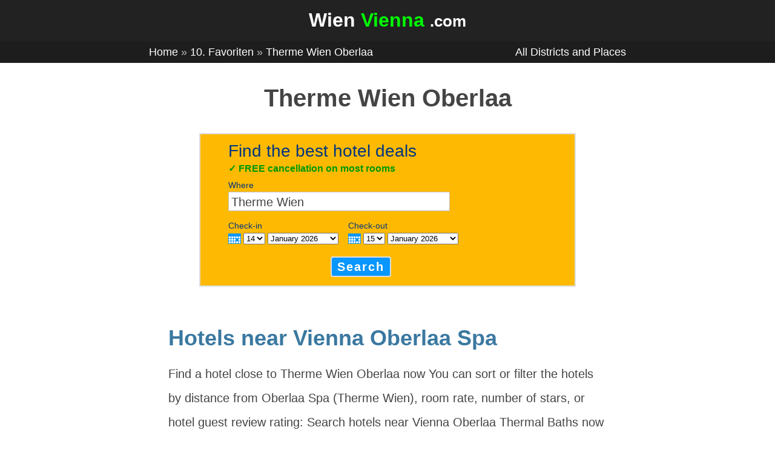

--- FILE ---
content_type: text/html; charset=UTF-8
request_url: https://www.wienvienna.com/place/therme-wien-oberlaa/
body_size: 10419
content:
<!DOCTYPE html>
<html lang="en">
<head>
<meta charset="UTF-8">
<meta name="viewport" content="width=device-width, initial-scale=1, shrink-to-fit=no">
        <title>Therme Wien Oberlaa - Wien Vienna</title>
    <link rel="stylesheet" href="https://www.wienvienna.com/wp-content/themes/wienvienna-1-1/style.css" type="text/css" media="screen" charset="utf-8"/>

<!-- bookinghead -->
<script type="text/javascript">
var booking = {
env : {
b_simple_weekdays: ['Mo','Tu','We','Th','Fr','Sa','Su'],
b_simple_weekdays_for_js: ['Mon','Tue','Wed','Thu','Fri','Sat','Sun'],
b_long_weekdays: ['Monday','Tuesday','Wednesday','Thursday','Friday','Saturday','Sunday']
}
}
function addzero( value )
{
while( value.length<2 ) value = String("0") + value;
return value;
}
function checkDateOrder(frm, ci_day, ci_month_year, co_day, co_month_year) {
if (document.getElementById) {
var frm = document.getElementById(frm);
// create date object from checkin values
// set date to 12:00 to avoid problems with one
// date being wintertime and the other summertime
var my = frm[ci_month_year].value.split("-");
var ci = new Date (my[0], my[1]-1, frm[ci_day].value, 12, 0, 0, 0);
// create date object from checkout values
my = frm[co_month_year].value.split("-");
var co = new Date (my[0], my[1]-1, frm[co_day].value, 12, 0, 0, 0);
// if checkin date is at or after checkout date,
// add a day full of milliseconds, and set the
// selectbox values for checkout date to new value
if (ci >= co){
co.setTime(ci.getTime() + 1000 * 60 * 60 * 24);
frm[co_day].value = co.getDate();
var com = co.getMonth()+1;
frm[co_month_year].value = co.getFullYear() + "-" + com;
}
}
}
</script>
<!-- /bookinghead -->

</head>
<body>
<div id="allwrap">
<div id="header">
    <div id="header1"><div class="wrap">
        <a rel="nofollow" href="/" id="sitetitlea" title="Go to homepage">
        <div id="sitetitlediv">
                        <p>Wien <span style="color:#00ff00;">Vienna</span> <span style="font-size:80%;">.com</span></p>
                    </div>
        </a>
    </div></div>
    <div id="headermm"><div class="wrap">
        <div id="hmm">
            <div class="mainmenuleft">
                <a href="/" rel="nofollow">Home</a>
                &raquo; <a href="/district/10-favoriten/" rel="nofollow">10. Favoriten</a> &raquo; <a href="/place/therme-wien-oberlaa/" rel="nofollow">Therme Wien Oberlaa</a>             </div>
            <div class="mainmenuright">
                <a href="/all/" rel="nofollow">All&nbsp;Districts and Places</a>
            </div>
        </div>
    </div></div>
</div><!-- /header -->
<div id="indexcontainer"><div class="indexwrap">
<div id="indexcontent">
<h1>Therme Wien Oberlaa</h1>

<!-- start copy sourcecode from here -->
<div id="searchboxInc">
<form id="frm" name="frm" action="https://www.booking.com/" method="get" target="" autocomplete="off">
<script type="text/javascript">document.forms["frm"].action += 'searchresults.html';</script>
<fieldset>
<div id="destinationSearch">
<input type="hidden" name="aid" value="330297" />
<input type="hidden" name="error_url" value="https://www.booking.com/?aid=330297;" />
<input type="hidden" name="si" value="ai,co,ci,re,di" />
<input type="hidden" name="label" value="t306-ss" />
<input type="hidden" name="lang" value="en-gb" />
<input type="hidden" name="nflt" value="" />
<input type="hidden" name="ifl" value="" />

<div id="bftitle">
<p>Find the best hotel deals</p>
</div>

<div id="bftagline">
<p style="color:#009900;font-weight:bold;">&check; <span id="bfaltmsg">
FREE cancellation on most rooms
<script language="JavaScript">
var r_var = setInterval(rTimer, 4000);
var r_options=new Array();
  r_options[0]='Verified guest reviews';
  r_options[1]='Easy to cancel or change bookings online';
  r_options[2]='24/7 customer support in 42 languages';
  r_options[3]='1,000+ properties in Vienna';
  r_options[4]='FREE cancellation on most rooms';
var currentIndex = 0;
function rTimer() {
    document.getElementById("bfaltmsg").innerHTML=r_options[currentIndex];
    currentIndex++;
    if(currentIndex==r_options.length) {
        currentIndex=0;
    }
}
</script>
</span>
</p>
</div>

<div id="bfdest">

<div id="bfdestlabel">
<p class="bflabel"><label for="destination">Where</label></p>
</div>

<div id="bfdestsearch">

<input
class="text" type="text" id="destination" name="ss" value="Therme Wien" title="Examples: Vienna, Hofburg, Landstrasse" autocomplete="off" />
</div>

</div>

<div id="inout">

<div id="homein">
<p class="bflabel">Check-in</p>

<a onclick="showCalendar(this, 'calendar', 'checkin');" class="calender inlineJsRequired" href="#calender"><img src="https://r-ec.bstatic.com/static/img/button-calender/4afffebb8841af58a1b85bab15137303f49af30c.png" width="21" height="17" alt="calendar" title="Open calendar and pick a date" /></a>

<select id="b_checkin_day" name="checkin_monthday" onchange="checkDateOrder('frm', 'b_checkin_day', 'b_checkin_month', 'b_checkout_day', 'b_checkout_month') ; tickCheckBox('b_availcheck');">
<option value="1">1</option><option value="2">2</option><option value="3">3</option><option value="4">4</option><option value="5">5</option><option value="6">6</option><option value="7">7</option><option value="8">8</option><option value="9">9</option><option value="10">10</option><option value="11">11</option><option value="12">12</option><option value="13">13</option><option value="14">14</option><option value="15">15</option><option value="16">16</option><option value="17">17</option><option value="18">18</option><option value="19">19</option><option value="20">20</option><option value="21">21</option><option value="22">22</option><option value="23">23</option><option value="24">24</option><option value="25">25</option><option value="26">26</option><option value="27">27</option><option value="28">28</option><option value="29">29</option><option value="30">30</option><option value="31">31</option>
</select>
<select id="b_checkin_month" name="checkin_year_month" onchange="checkDateOrder('frm', 'b_checkin_day', 'b_checkin_month', 'b_checkout_day', 'b_checkout_month') ; tickCheckBox('b_availcheck');">
<script language="Javascript">
var monthArray=new Array("January","February","March","April","May","June","July","August","September","October","November","December");
var today = new Date();
var month= today.getMonth();
var year = today.getFullYear();
var fullYear=today.getFullYear();
year=new String(year);
year=addzero(year);
var countMonth=month;
for(var i=0;i<12;i++,countMonth++){
if(countMonth%12==0 && i>0){
countMonth=0;
year++;
year=new String(year);
year=addzero(year);
fullYear++;
}
document.writeln("<option value=\""+fullYear+"-"+(countMonth+1)+"\">"+monthArray[countMonth]+" "+year);
}
</script>
</select>
</div>

<div id="homeout">
<p class="bflabel">Check-out</p>

<a onclick="showCalendar(this, 'calendar', 'checkout');" class="calender inlineJsRequired" href="#calender"><img src="https://r-ec.bstatic.com/static/img/button-calender/4afffebb8841af58a1b85bab15137303f49af30c.png" width="21" height="17" alt="calendar" title="Open calendar and pick a date" /></a>

<select id="b_checkout_day" name="checkout_monthday" onchange="tickCheckBox('b_availcheck');">
<option value="1">1</option><option value="2">2</option><option value="3">3</option><option value="4">4</option><option value="5">5</option><option value="6">6</option><option value="7">7</option><option value="8">8</option><option value="9">9</option><option value="10">10</option><option value="11">11</option><option value="12">12</option><option value="13">13</option><option value="14">14</option><option value="15">15</option><option value="16">16</option><option value="17">17</option><option value="18">18</option><option value="19">19</option><option value="20">20</option><option value="21">21</option><option value="22">22</option><option value="23">23</option><option value="24">24</option><option value="25">25</option><option value="26">26</option><option value="27">27</option><option value="28">28</option><option value="29">29</option><option value="30">30</option><option value="31">31</option>
</select>
<select id="b_checkout_month" name="checkout_year_month" onchange="tickCheckBox('b_availcheck');">
<script language="Javascript">
var monthArray=new Array("January","February","March","April","May","June","July","August","September","October","November","December");
var today = new Date();
var month= today.getMonth();
var year = today.getFullYear();
var fullYear=today.getFullYear();
year=new String(year);
year=addzero(year);
var countMonth=month;
for(var i=0;i<12;i++,countMonth++){
if(countMonth%12==0 && i>0){
countMonth=0;
year++;
year=new String(year);
year=addzero(year);
fullYear++;
}
document.writeln("<option value=\""+fullYear+"-"+(countMonth+1)+"\">"+monthArray[countMonth]+" "+year);
}
</script>
</select>
</div>

<div style="display:block;clear:both;width:100%;height:1px;font-size:1px;line-height:1px;">&nbsp;</div>
</div>

<div id="bfbutton">
<button type="submit">Search</button>
</div>

</fieldset>
</form>

<script language="Javascript">
var currentDate = new Date(); var currentYear = 1900 + currentDate.getYear();
var dailyMS = 24*60*60*1000;
var arrivalDate = new Date(currentDate.getTime());
var departureDate = new Date(currentDate.getTime() + 1*dailyMS);
var arrivalYear = 1900+arrivalDate.getYear();
var arrivalMonth = 1+arrivalDate.getMonth(); var arrivalDay = arrivalDate.getDate();
var departureYear = 1900+departureDate.getYear();
var departureMonth = 1+departureDate.getMonth(); var departureDay = departureDate.getDate();
var a=document.frm;
if ((a.checkin_monthday.selectedIndex == 0) && (a.checkout_monthday.selectedIndex == 0)){
a.checkin_monthday.options[arrivalDay-1].selected = true;
a.checkout_monthday.options[departureDay-1].selected = true;
}
var frm = document.getElementById('frm');
// create date object from checkin values
// set date to 12:00 to avoid problems with one
// date being wintertime and the other summertime
var my = frm['b_checkin_month'].value.split("-");
var ci = new Date (my[0], my[1]-1, frm['b_checkin_day'].value, 12, 0, 0, 0);
// create date object from checkout values
my = frm['b_checkout_month'].value.split("-");
var co = new Date (my[0], my[1]-1, frm['b_checkout_day'].value, 12, 0, 0, 0);
if (ci >= co){
co.setTime(ci.getTime() + 1000 * 60 * 60 * 24);
frm['b_checkout_day'].value = co.getDate();
var com = co.getMonth()+1;
frm['b_checkout_month'].value = co.getFullYear() + "-" + com;
}
</script>
</div>
<div id="calendar"></div>
<script type="text/javascript">
var calendar = new Object();
var tr = new Object();
tr.nextMonth = "Next month";
tr.prevMonth = "Previous month";
tr.closeCalendar = "Close calendar";
tr.pressCtlD = "Press control-d or choose bookmarks/add or favourites/add in your browser";
tr.pressCtlP = "Press control-p or choose file/print in your browser";
tr.url = "https://www.booking.com/searchbox.en-gb.html?aid=813672;label=xxcitxx;sid=9a85b1c0beffeb25af92e14049ceda63;dcid=4";
tr.title = "Booking.com: Welcome";
tr.icons = "https://r-ec.bstatic.com/static/img";
var months = ['January','February','March','April','May','June','July','August','September','October','November','December'];
var $t_hotels = 'Hotels'.toLowerCase();
var $t_hotels_around = 'Properties nearby'.toLowerCase().replace(/ /g, '&#160;');
var b_today = "Today";
var day = "day";
Date.MILLISECONDS_PER_DAY = Date.prototype.MILLISECONDS_PER_DAY = 86400000;
var browser = navigator.appName
var version = navigator.appVersion
var startstring = parseFloat(version.indexOf("MSIE"))+1
var browserverion = parseFloat(version.substring(startstring+4,startstring+7))
var isIE5 = ((browser=="Microsoft Internet Explorer") && (browserverion < 6))? true : false;
var isIE6 = ((browser=="Microsoft Internet Explorer") && (browserverion > 5.5) && (browserverion < 6))? true : false;
// Put placeholder in destination input box if empty, and remove when focused
var destination = document.getElementById('destination');
destination.onblur = function () {
if (!this.value) {
this.value = this.getAttribute('title');
this.className += ' blur';
}
}
destination.onfocus = function () {
if (this.value == this.getAttribute('title')) {
this.value = '';
this.className = this.className.replace(/ blur/, '');
}
}
destination.onblur();
function tickCheckBox(el) {
if (document.getElementById) {
if (document.getElementById(el)) {
document.getElementById(el).checked = false;
}
}
return true;
}
Date.prototype.getTwoDigitMonth = function () {
// Returns a two-digit string from '01' to '12' representing the month property of a Date object.
var month = (this.getMonth() + 1).toFixed().toString();
if (month.length == 1) {
month = '0' + month;
}
return month;
};
function checkDateOrder(me, ci_day, ci_month_year, co_day, co_month_year) {
var
frm = document.getElementById('frm'),
my,
ci = new Date( 0 ),
co = new Date( 0 ),
com,
today = new Date();
// create date object from checkin values
// set date to 12:00 to avoid problems with one
// date being wintertime and the other summertime
if ( frm[ci_day].value !== '0' )
{
ci.setDate( frm[ci_day].value );
}
if ( frm[ci_month_year].value !== '0' )
{
my = frm[ci_month_year].value.split( "-" );
ci.setFullYear( my[0] );
ci.setMonth( my[1] - 1 );
}
ci.setHours( 12 );
ci.setMinutes( 0 );
ci.setSeconds( 0 );
// create date object from checkout values
if ( frm[co_day].value !== '0' )
{
co.setDate( frm[co_day].value );
}
if ( frm[co_month_year].value !== '0' )
{
my = frm[co_month_year].value.split( "-" );
co.setFullYear( my[0] );
co.setMonth( my[1] - 1 );
}
co.setHours( 12 );
co.setMinutes( 0 );
co.setSeconds( 0 );
// If the new checkin date's month does not match
// the current value of the dropdown, then it is
// because the month was incremented creating an
// invalid date (e.g. February 31st).
// We'll cycle back the checkin date until we're in
// the correct month.
if ( frm[ci_month_year].value !== '0' )
{
while ( ci.getMonth() != frm[ci_month_year].value.split( "-" )[1] - 1 )
{
ci.setDate( ci.getDate() - 1 );
frm[ci_day].value = ci.getDate();
}
var cim = ci.getMonth() + 1;
frm[ci_month_year].value = ci.getFullYear() + "-" + cim;
}
// if checkin date is at or after checkout date,
// add a day full of milliseconds, and set the
// selectbox values for checkout date to new value
if ( ci >= co )
{
co.setTime( ci.getTime() + Date.prototype.MILLISECONDS_PER_DAY );
com = co.getMonth() + 1;
if ( frm[ci_day].value !== '0' )
{
frm[co_day].value = co.getDate();
}
if ( frm[ci_month_year].value !== '0' )
{
frm[co_month_year].value = co.getFullYear() + "-" + com;
}
}
}
function updateDaySelect( me )
{
// 1-2 testing
if ( !booking.env.b_simple_weekdays_for_js )
{
return;
}
var frm = document.getElementById('frm');
if ( frm.getAttribute( 'id' ) !== 'frm' && frm.className !== 'availForm' )
{
return;
}
// Check if we have all fields. If not, we are in the first stage
// of the book process and should not auto-update selects since there
// is only the check-in select and the amount of nights.
if ( !frm.checkin_monthday || !frm.checkout_monthday || !frm.checkin_year_month || !frm.checkout_year_month )
{
return;
}
if ( frm.checkin_monthday.value === '0' && frm.checkout_monthday.value === '0' && frm.checkin_year_month.value === '0' && frm.checkout_year_month.value === '0' )
{
return;
}
// If the year-month fields have nonzero values, prepend the day of the week to each monthday in the check-in and check-out monthday Selects.
var
ci_d = frm.checkin_monthday,
co_d = frm.checkout_monthday,
ci_my,
co_my,
todaysDate;
// If the form field has a nonzero value, use it;
if ( frm.checkin_year_month.value !== '0' )
{
ci_my = frm.checkin_year_month.value.split( "-" );
}
else
{
// Use the current date value.
todaysDate = new Date();
ci_my = [ todaysDate.getFullYear(), todaysDate.getTwoDigitMonth() ];
}
if ( frm.checkout_year_month.value !== '0' )
{
co_my = frm.checkout_year_month.value.split( "-" );
}
else
{
todaysDate = new Date();
co_my = [ todaysDate.getFullYear(), todaysDate.getTwoDigitMonth() ];
}
var
ci_sel = Math.max( ci_d.selectedIndex, 0 ),
co_sel = Math.max( co_d.selectedIndex, 0 ),
ci_sel_value = ci_d[ ci_sel ].value,
co_sel_value = co_d[ co_sel ].value,
monthDays = [],
opt,
i;
ci_d.innerHTML = '';
co_d.innerHTML = '';
var MonthdayPromptOption = function ()
{
this.option = {
"_this" : this,
"@selected" : "selected",
"@class" : "day prompt site_experiment_encourage_date_entry_2",
"@value" : 0,
"#text" : "day"
};
};
if ( ci_sel_value === '0' )
{
buildHtmlNode( new MonthdayPromptOption(), ci_d ).selected = true;
}
if ( co_sel_value === '0' )
{
buildHtmlNode( new MonthdayPromptOption(), co_d ).selected = true;
}
function writeMonthdaysOptions( numberOfMonthdaysToShow, yearMonthSelectElement, monthDaysArray, monthDaysSelectElement, monthDaySelectValue )
{
var i, optionElementInnerHTML, optionElement;
for ( i = 0; i < numberOfMonthdaysToShow; i++ )
{
optionElement = document.createElement( 'option' );
optionElementInnerHTML = i + 1;
if ( yearMonthSelectElement.value !== '0' )
{
optionElementInnerHTML = monthDaysArray[i] + ' ' + optionElementInnerHTML;
}
optionElement.innerHTML = optionElementInnerHTML;
optionElement.value = ( i + 1 );
if ( i > 0 && monthDaySelectValue == i + 1 )
{
optionElement.defaultSelected = optionElement.selected = true;
}
monthDaysSelectElement.appendChild( optionElement );
}
}
// Check-in month
monthDays = buildDaysForMonth( ci_my[0], ci_my[1] );
var numberOfMonthdaysToShow = 31;
if ( frm.checkin_year_month.value !== '0' )
{
numberOfMonthdaysToShow = monthDays.length;
}
writeMonthdaysOptions( numberOfMonthdaysToShow, frm.checkin_year_month, monthDays, ci_d, ci_sel_value );
// Checkout month
monthDays = buildDaysForMonth( co_my[0], co_my[1] );
numberOfMonthdaysToShow = 31;
if ( frm.checkout_year_month.value !== '0' )
{
numberOfMonthdaysToShow = monthDays.length;
}
writeMonthdaysOptions( numberOfMonthdaysToShow, frm.checkout_year_month, monthDays, co_d, co_sel_value );
// IE 6 exhibits a bug whereby the value of the monthday select always jumps to zero.
if (isIE6) {
ci_d.value = ci_sel_value;
co_d.value = co_sel_value;
}
}
function buildDaysForMonth( year, month )
{
// Month index starts on 0(-11) in Date()-object
var monthDate = new Date( year, month - 1 );
var orgMonth = monthDate.getMonth();
var dayArray = [], weekDay;
while ( monthDate.getMonth() == orgMonth )
{
// Week starts on Sunday in Date()-object
weekDay = ( monthDate.getDay() == 0 ) ? 6 : ( monthDate.getDay() - 1 );
dayArray.push( booking.env.b_simple_weekdays_for_js[weekDay] );
monthDate.setDate( monthDate.getDate() + 1 );
}
return dayArray;
}
function buildHtmlNode (elementsObject, targetNode, refChild)
{
/*
Accepts an object of elements where the key specifies the tagname unless prefixed by @, in which case it specifies an attribute of the parent, or when it is #cdata, in which case it specifies a CDATA child.
https://xml.com/pub/a/2006/05/31/converting-between-xml-and-json.html
The big flaw now is the case <a><b/><c/><b/><a/>, which cannot be represented as a JS object. In that case interject an array of generic div or span elements.
*/
// If we want to validate as JSON, we must make sure what we pass in is JSON, which it presently isnot.
//elementsObject = booking.json.validate(elementsObject);
var
key,
counter,
found,
newElement,
newNode;
for (key in elementsObject)
{
if (elementsObject.hasOwnProperty(key))
{
var
prefix = key.substring(0, 1),
primaryKey = key.substring(1);
if (prefix != '_') // We??e on a non-DOM key, so skip.
{
if (prefix == '@') // Attribute
{
if (!targetNode.getAttribute(primaryKey))
{
// Perhaps extend this in the future to support multiple class values.
targetNode.setAttribute(primaryKey, elementsObject[key]);
}
}
else
{
if (prefix == '#') // Text or CDATA
{
if (primaryKey == 'text') // Text
{
found = false;
if (targetNode.childNodes && targetNode.childNodes.length > 0)
{
// Traverse text node children and append only if it isn?? already there.
counter = 0;
while (counter < targetNode.childNodes.length && !found)
{
if (targetNode.childNodes[counter].nodeType == Node.TEXT_NODE && targetNode.childNodes[counter].nodeValue == elementsObject[key])
{
found = true;
}
counter++;
}
}
if (!found)
{
// MGP 040209: Cope with strings split by linebreaks - need to insert <br> elements
if ( elementsObject[key].indexOf("\n") == -1 )
{
newNode = document.createTextNode(elementsObject[key]);
if (refChild)
{
targetNode.insertBefore(newNode, refChild);
}
else
{
targetNode.appendChild(newNode);
}
}
else
{
// Found some linebreaks - split the string into component parts
var newNodeParts = elementsObject[key].split("\n");
// Loop through the parts, adding a linebreak after each one (except the last one)
for ( var i = 0; i < newNodeParts.length; i++ )
{
// Check for the existence of a star rating in the text node
if ( newNodeParts[i].match(/\d\*$/) )
{
// Found a star rating - extract the star
lastSpace = newNodeParts[i].lastIndexOf(" ");
newNodeString = newNodeParts[i].substring( 0, lastSpace );
starImgSrc = 'https://r-ec.bstatic.com/static/img/icons/stars/' + newNodeParts[i].substr( lastSpace + 1, 1 ) + 'sterren-small.png';
}
else
{
newNodeString = newNodeParts[i];
starImgSrc = '';
}
newNode = document.createTextNode(newNodeString);
if (refChild)
{
targetNode.insertBefore(newNode, refChild);
if ( starImgSrc )
{
newImg = document.createElement('img');
newImg.setAttribute('src', starImgSrc);
newImg.className = "stars";
targetNode.insertBefore(newImg, refChild);
}
}
else
{
targetNode.appendChild(newNode);
if ( starImgSrc )
{
newImg = document.createElement('img');
newImg.setAttribute('src', starImgSrc);
newImg.className = "stars";
targetNode.appendChild(newImg);
}
}
if ( i < newNodeParts.length - 1)
{
// Add a <br>
newBR = document.createElement("br");
if (refChild)
{
targetNode.insertBefore(newBR, refChild);
}
else
{
targetNode.appendChild(newBR);
}
}
}
}
}
}
else
{
if (primaryKey == 'cdata') // CDATA
{
targetNode.appendChild(document.createCDATASection(elementsObject[key]));
}
}
}
else // Element
{
// If targetNode was passed into this function, append the new child to it??
if (targetNode)
{
// If elementsObject[key] is an array, we??l create an element of type key for each array member.
if (elementsObject[key].length > 0)
{
for (counter = 0; counter < elementsObject[key].length; counter++)
{
if (elementsObject[key][counter])
{
if (!elementsObject[key][counter]._node)
{
newElement = document.createElement(key);
elementsObject[key][counter]._node = newElement;
var r = counter + 1;
while (r < elementsObject[key].length && !refChild)
{
if (elementsObject[key][r])
{
refChild = elementsObject[key][r]._node;
}
r++;
}
if (refChild)
{
newNode = targetNode.insertBefore(
elementsObject[key][counter]._node,
refChild);
}
else
{
newNode = targetNode.appendChild(
elementsObject[key][counter]._node);
}
arguments.callee(
elementsObject[key][counter],
newNode);
newElement._elementTree = elementsObject[key][counter];
}
else
{
arguments.callee(
elementsObject[key][counter],
elementsObject[key][counter]._node);
}
}
}
}
else
{
if (elementsObject[key].length !== 0)
{
if (!elementsObject[key]._node)
{
newElement = document.createElement(key);
elementsObject[key]._node = newElement;
if (refChild)
{
newNode = targetNode.insertBefore(
elementsObject[key]._node,
refChild);
}
else
{
newNode = targetNode.appendChild(
elementsObject[key]._node);
}
arguments.callee(
elementsObject[key],
newNode);
newElement._elementTree = elementsObject;
}
else
{
arguments.callee(
elementsObject[key],
elementsObject[key]._node);
}
}
}
}
// else create the new element as targetNode.
else
{
if (!elementsObject[key]._node)
{
arguments.callee(elementsObject[key],
elementsObject[key]._node = targetNode = document.createElement(key));
}
else
{
arguments.callee(elementsObject[key],
elementsObject[key]._node);
}
}
}
}
}
}
}
return targetNode;
};
/*extern DOM, calendar, dn, getChildImage, getDimensions, m, months, n, tr, y, checkDateOrder, d, booking.env.b_simple_weekdays, booking.env.b_simple_weekdays_for_js, i, tickCheckBox, updateDaySelect, booking, buildDaysForMonth, monthDaysArray */
// showCalendar without requirements for unique id's
//	@me	DOMNode context node
//	@calId	String	id of calendar node
//	@dt	String	'checkin' or 'checkout' prefix
var td;
function buildCal( y, m, d )
{
var daysInMonth = [31, 0, 31, 30, 31, 30, 31, 31, 30, 31, 30, 31];
// Create today's date.
td = new Date();
if ( !y )
{
y = td.getFullYear();
}
if ( !m )
{
m = td.getMonth() + 1;
}
if ( !d )
{
d = td.getDate;
}
var dt = calendar.caldt;
var mDate = new Date( y, m - 1, 1 );
var firstMonthDay = mDate.getDay();
daysInMonth[1] = ( ( ( mDate.getFullYear() % 100 != 0 ) && ( mDate.getFullYear() % 4 == 0 ) ) || ( mDate.getFullYear() % 400 == 0 ) ) ? 29 : 28;
var t = '<table class="caltable" cellspacing="0"><tr>';
t += '<td class="calheader" colspan="7" class="monthYear">';
if ( y == td.getFullYear() && m == td.getMonth() + 1 )
{
t += '<span class="NoPrevMonthIcon">&nbsp;</span>';
}
else
{
t += '<a class="calPrevMonth" href="" onclick="prevMonth( ' + y + ',' + m + ' ); return false;" title="' + tr.prevMonth + '"><span class="prevMonthIcon">&nbsp;</span></a>';
}
t += '&nbsp;<select name="ym" onchange="goYearMonth( this.options[this.selectedIndex].value );">';
var mn = td.getMonth() + 1;
var yr = td.getFullYear();
var last_month = 0;
for ( n = 0; n <= 11; n++ )
{
t += '<option value="' + yr + '-' + mn + '"';
if ( mn == m && yr == y )
{
t += ' selected="selected"';
last_month = 1;
}
else
{
last_month = 0;
}
t += '>' + months[mn - 1] + ' ' + yr +'</option>';
mn++;
if ( mn > 12 )
{
mn = 1;
yr++;
}
}
t += ' </select>&nbsp;';
if ( last_month == 1 )
{
t += '<span class="NoNextMonthIcon">&nbsp;</span>';
}
else
{
t += '<a class="calNextMonth" href="" onclick="nextMonth( ' + y + ',' + m + ' ); return false;" title="' + tr.nextMonth +'"><span class="nextMonthIcon">&nbsp;</span></a>';
}
t += '</td></tr>';
t += '<tr class="dayNames">';
var cl;
for ( dn = 0; dn < 7; dn++ )
{
cl = '';
if ( ( dn % 7 == 5 ) || ( dn % 7 == 6 ) )
{
cl += ' weekend';
}
t += '<td class="' + cl + '">' + booking.env.b_simple_weekdays[dn] + '</td>';
}
t += '</tr><tr class="days">';
for ( i = 1; i <= 42; i++ )
{
var x = i - ( firstMonthDay + 6 ) % 7;
if ( x > daysInMonth[m - 1] || x < 1 )
{
x = '&nbsp;';
}
cl = '';
var href = 0;
if ( ( i % 7 == 0 ) || ( i % 7 == 6 ) )
{
cl += ' weekend';
}
if ( x > 0 )
{
var xDay = new Date( y, m - 1, x );
if ( ( xDay.getFullYear() == y ) && ( xDay.getMonth() + 1 == m ) && ( xDay.getDate() == d ) )
{
cl += ' selected';
href = 1;
}
if ( ( xDay.getFullYear() == td.getFullYear() ) && ( xDay.getMonth() == td.getMonth() ) && ( xDay.getDate() == td.getDate() ) )
{
cl += ' today';
href = 1;
}
else
{
if ( xDay > td )
{
cl += ' future';
href = 1;
}
else
{
if ( xDay < td )
{
cl += ' past';
}
}
}
}
t += '<td class="' + cl + '">';
if ( href )
{
t += '<a href="#" onclick="pickDate( ' + y + ',' + m + ',' + x + ',\'' + dt + '\' ); return false;">' + x + '</a>';
}
else
{
t += x;
}
t += '</td>';
if ( ( ( i ) % 7 == 0 ) && ( i < 36 ) )
{
t += '</tr><tr class="days">';
}
}
t += '</tr><tr><td colspan="7"><a href="#" onclick="closeCal(); return false;">' + tr.closeCalendar + '</a></td></tr></table>';
document.getElementById( "calendar" ).innerHTML = t;
}
function showCalendar( me, calId, dt )
{
getDimensions( me );
if ( document.getElementById )
{
var c = document.getElementById( calId );
var i = getChildImage( me );
var f = document.getElementById('frm');
calendar.cal = c;
calendar.caldt = dt;
calendar.calf = f;
var my = f[dt + '_year_month'].value.split( "-" );
y = my[0];
m = my[1];
d = f[dt + '_monthday'].value;
// Ensure y is nonzero so the pop-up calendar correctly figures out the past/current/future classes for each monthday.
if ( y === '0' )
{
y = new Date().getFullYear();
}
buildCal( y, m, d );
var box = getDimensions( i );
var
left = box.x,
top = ( box.y + i.offsetHeight );
c.style.left = left + 'px';
c.style.top = top + 'px';
c.style.display = "block";
}
}
function closeCal()
{
calendar.cal.style.display = 'none';
}
function prevMonth( y, m )
{
if ( new Date( y, m - 1, 1 ) < td )
{
return;
}
if ( m > 1 )
{
m--;
}
else
{
m = 12;
y--;
}
buildCal( y, m );
}
//does this finction need to check for max month/year?
function nextMonth( y, m )
{
if ( m < 12 )
{
m++;
}
else
{
m = 1;
y++;
}
buildCal( y, m );
}
function goYearMonth( ym )
{
var ymlist = ym.split("-");
buildCal( ymlist[0], ymlist[1] );
}
function pickDate( y, m, d, dt )
{
// set form values
var f = calendar.calf;
var dt = calendar.caldt;
f[dt + '_year_month'].value = y + "-" + m;
f[dt + '_monthday'].value = d;
tickCheckBox( 'availcheck' );
if ( dt == "checkin" )
{
checkDateOrder( f, 'checkin_monthday', 'checkin_year_month', 'checkout_monthday', 'checkout_year_month' );
}
closeCal();
updateDaySelect( f );
}
function initDaySelect()
{
var forms = document.getElementsByTagName( 'form' );
for ( var i = 0; i < forms.length; i++ )
{
if ( forms[i].checkin_monthday )
{
updateDaySelect( forms[i] );
}
}
}
function updateDaySelect( me )
{
// 1-2 testing
if ( !booking.env.b_simple_weekdays_for_js )
{
return;
}
var frm = document.getElementById('frm');
if ( frm.getAttribute( 'id' ) !== 'frm' && frm.className !== 'availForm' )
{
return;
}
// Check if we have all fields. If not, we are in the first stage
// of the book process and should not auto-update selects since there
// is only the check-in select and the amount of nights.
if ( !frm.checkin_monthday || !frm.checkout_monthday || !frm.checkin_year_month || !frm.checkout_year_month )
{
return;
}
if ( frm.checkin_monthday.value === '0' && frm.checkout_monthday.value === '0' && frm.checkin_year_month.value === '0' && frm.checkout_year_month.value === '0' )
{
return;
}
// If the year-month fields have nonzero values, prepend the day of the week to each monthday in the check-in and check-out monthday Selects.
var
ci_d = frm.checkin_monthday,
co_d = frm.checkout_monthday,
ci_my,
co_my,
todaysDate;
// If the form field has a nonzero value, use it;
if ( frm.checkin_year_month.value !== '0' )
{
ci_my = frm.checkin_year_month.value.split( "-" );
}
else
{
// Use the current date value.
todaysDate = new Date();
ci_my = [ todaysDate.getFullYear(), todaysDate.getTwoDigitMonth() ];
}
if ( frm.checkout_year_month.value !== '0' )
{
co_my = frm.checkout_year_month.value.split( "-" );
}
else
{
todaysDate = new Date();
co_my = [ todaysDate.getFullYear(), todaysDate.getTwoDigitMonth() ];
}
var
ci_sel = Math.max( ci_d.selectedIndex, 0 ),
co_sel = Math.max( co_d.selectedIndex, 0 ),
ci_sel_value = ci_d[ ci_sel ].value,
co_sel_value = co_d[ co_sel ].value,
monthDays = [],
opt,
i;
ci_d.innerHTML = '';
co_d.innerHTML = '';
// Build the Day/Month prompt Options if the monthday values aren't already set or, if they are set, they are nonzero; and if the client isn't IE 5. This condition mimics the TMPL_IF in datebox.inc/div#avail (except for the inclusion here of IE5).
var MonthdayPromptOption = function ()
{
this.option = {
"_this" : this,
"@selected" : "selected",
"@class" : "day prompt site_experiment_encourage_date_entry_2",
"@value" : 0,
"#text" : day
};
};
if ( ci_sel_value === '0' )
{
buildHtmlNode( new MonthdayPromptOption(), ci_d ).selected = true;
}
if ( co_sel_value === '0' )
{
buildHtmlNode( new MonthdayPromptOption(), co_d ).selected = true;
}
function writeMonthdaysOptions( numberOfMonthdaysToShow, yearMonthSelectElement, monthDaysArray, monthDaysSelectElement, monthDaySelectValue )
{
var i, optionElementInnerHTML, optionElement;
for ( i = 0; i < numberOfMonthdaysToShow; i++ )
{
optionElement = document.createElement( 'option' );
optionElementInnerHTML = i + 1;
if ( yearMonthSelectElement.value !== '0' )
{
optionElementInnerHTML = monthDaysArray[i] + ' ' + optionElementInnerHTML;
}
optionElement.innerHTML = optionElementInnerHTML;
optionElement.value = ( i + 1 );
if ( i > 0 && monthDaySelectValue == i + 1 )
{
optionElement.defaultSelected = optionElement.selected = true;
}
monthDaysSelectElement.appendChild( optionElement );
}
}
// Check-in month
monthDays = buildDaysForMonth( ci_my[0], ci_my[1] );
var numberOfMonthdaysToShow = 31;
if ( frm.checkin_year_month.value !== '0' )
{
numberOfMonthdaysToShow = monthDays.length;
}
writeMonthdaysOptions( numberOfMonthdaysToShow, frm.checkin_year_month, monthDays, ci_d, ci_sel_value );
// Checkout month
monthDays = buildDaysForMonth( co_my[0], co_my[1] );
numberOfMonthdaysToShow = 31;
if ( frm.checkout_year_month.value !== '0' )
{
numberOfMonthdaysToShow = monthDays.length;
}
writeMonthdaysOptions( numberOfMonthdaysToShow, frm.checkout_year_month, monthDays, co_d, co_sel_value );
// IE 6 exhibits a bug whereby the value of the monthday select always jumps to zero.
if (isIE6) {
ci_d.value = ci_sel_value;
co_d.value = co_sel_value;
}
}
function buildDaysForMonth( year, month )
{
// Month index starts on 0(-11) in Date()-object
var monthDate = new Date( year, month - 1 );
var orgMonth = monthDate.getMonth();
var dayArray = [], weekDay;
while ( monthDate.getMonth() == orgMonth )
{
// Week starts on Sunday in Date()-object
weekDay = ( monthDate.getDay() == 0 ) ? 6 : ( monthDate.getDay() - 1 );
dayArray.push( booking.env.b_simple_weekdays_for_js[weekDay] );
monthDate.setDate( monthDate.getDate() + 1 );
}
return dayArray;
}
// Hides "Available rooms" and shows date input for stay.
// This currently works without unique id's under the assumption that
// the two (or more) divs containing the different "views" are in the same container.
function switchDateStack(me, page) {
var stackPage = me;
var testMe = me.parentNode;
try {
while (testMe.nodeName != 'div') {
stackPage = testMe;
testMe = testMe.parentNode;
}
} catch(e) {}
var stackCount = 0;
while ( stackPage ) {
if ( stackPage.nodeName.toLowerCase() == 'div' ) {
stackCount++;
if ( stackCount == page ) {
stackPage.style.display = 'block';
} else {
stackPage.style.display = 'none';
}
}
stackPage = stackPage.nextSibling;
}
}
// Searches children to find image
function getChildImage( contextElm )
{
contextElm = contextElm.firstChild;
while ( contextElm.nodeName.toLowerCase() != 'img' && contextElm.nextSibling )
{
contextElm = contextElm.nextSibling;
}
return contextElm;
}
// Getting element dimensions
function getDimensions( elm ) {
var box = { x:0, y:0, w:0, h:0 };
if(document.getBoxObjectFor) {
var boxRef = document.getBoxObjectFor(elm);
box.x = boxRef.x;
box.y = boxRef.y;
box.w = boxRef.width;
box.h = boxRef.height;
}
else if(elm.getBoundingClientRect) {
var boxRef = elm.getBoundingClientRect();
box.x = boxRef.left;
box.y = boxRef.top;
box.w = (boxRef.right - boxRef.left);
box.h = (boxRef.bottom - boxRef.top);
if(document.compatMode && document.compatMode != 'BackCompat') {
// IE6/compliance mode
box.x += document.documentElement.scrollLeft - 2;
box.y += document.documentElement.scrollTop - 2;
}
else if(!isIE5) {
// IE5.5
box.x += document.body.scrollLeft - 2;
box.y += document.body.scrollTop - 2;
}
}
else {
// No known box information available, walking
// manually through offsetParents to calculate x/y coordinates
box.w = elm.offsetWidth;
box.h = elm.offsetHeight;
while(elm) {
box.x += elm.offsetLeft;
box.y += elm.offsetTop;
if(elm.offsetParent) // Required for Safari 1.3 :(
elm = elm.offsetParent;
else
break;
}
}
var cc;
if(cc = document.getElementById('bodyconstraint'))
box.x -= cc.offsetLeft;
return box;
}
</script>
<!-- end copy sourcecode until here -->
</div>
</div></div>
<div id="container"><div class="wrap">
<div id="content">
    <div class="entry">
    <h2><a href="https://www.wienvienna.com/hotels-vienna-oberlaa-spa/" class="h2postlink">Hotels near Vienna Oberlaa Spa</a></h2>
        <p>Find a hotel close to Therme Wien Oberlaa now You can sort or filter the hotels by distance from Oberlaa Spa (Therme Wien), room rate, number of stars, or hotel guest review rating: Search hotels near Vienna Oberlaa Thermal Baths now Search hotels in all parts of Vienna Therme Wien: Vienna Oberlaa Spa Vienna&#8217;s popular <a class="moretag" href="https://www.wienvienna.com/hotels-vienna-oberlaa-spa/">[more&#8230;]</a></p>
    </div>
</div>
</div></div>
<div id="footer">
<div id="footermm"><div class="wrap">
    <div id="fmm">
        <div class="mainmenuleft">
            <a href="/" rel="nofollow">Home</a>
            &raquo; <a href="/district/10-favoriten/" rel="nofollow">10. Favoriten</a> &raquo; <a href="/place/therme-wien-oberlaa/" rel="nofollow">Therme Wien Oberlaa</a>         </div>
        <div class="mainmenuright">
            <a href="/all/" rel="nofollow">All&nbsp;Districts and Places</a>
        </div>
    </div>
</div></div>
<div id="footerbottom"><div class="wrap">
    <p>
    <a href="#top" rel="nofollow">Top of this page</a>
    </p>
    <p>By remaining on this website you agree with <a href="/terms/" rel="nofollow">Terms of Use, Privacy Policy and Cookie Policy</a>. </p>
    <p>&copy; 2026 Wien Vienna |     
    <a href="/about/" rel="nofollow">About</a> |
    <a href="/contact/" rel="nofollow">Contact</a>    
    </p>
</div></div><!-- /footercopy -->
</div><!-- /footer -->

<script type="text/javascript">
var xhr;
if (window.XMLHttpRequest) {
    xhr = new XMLHttpRequest();
} else if (window.ActiveXObject) {
    xhr = new ActiveXObject("Microsoft.XMLHTTP");
}
var data = "adx=32&css=201&sid=630accbcb5a53261d2e0408e885c6cae&plid=1" + "&screen_width=" + screen.width + "&screen_height=" + screen.height + "&outer_width=" + window.outerWidth + "&outer_height=" + window.outerHeight + "&inner_width=" + window.innerWidth + "&inner_height=" + window.innerHeight + "&color_depth=" + screen.colorDepth + "&pixel_depth=" + screen.pixelDepth + "&browser_codename=" + encodeURIComponent(navigator.appCodeName) + "&browser_name=" + encodeURIComponent(navigator.appName) + "&browser_version=" + encodeURIComponent(navigator.appVersion) + "&browser_lang=" + navigator.language + "&cookies_enabled=" + (navigator.cookieEnabled ? 1 : 0);
if (typeof window.devicePixelRatio !== "undefined") {
    data += "&pixel_ratio=" + Math.round(1000000 * window.devicePixelRatio);
}
xhr.open("POST", "/tlog/resolution.php", true);
xhr.setRequestHeader("Content-Type", "application/x-www-form-urlencoded");
xhr.send(data);
</script>
</div>
</body>
</html>


--- FILE ---
content_type: text/css
request_url: https://www.wienvienna.com/wp-content/themes/wienvienna-1-1/style.css
body_size: 2490
content:
#footerbottom,#header1,#sitetitlediv{background:#222}#bfbutton,#bfdest,#bftagline,#bftitle,#container,#content,#footer,#gmapinpost,#header,#inout,div.entry,div.indexwrap,div.wrap{clear:both;display:block}a,abbr,acronym,address,applet,article,aside,audio,b,big,blockquote,body,button,canvas,caption,center,cite,code,dd,del,details,dfn,div,dl,dt,em,embed,fieldset,figcaption,figure,footer,form,h1,h2,h3,h4,h5,h6,header,hgroup,html,i,iframe,img,input,ins,kbd,label,legend,li,mark,menu,nav,object,ol,output,p,pre,q,ruby,s,samp,section,small,span,strike,strong,sub,summary,sup,table,tbody,td,tfoot,th,thead,time,tr,tt,u,ul,var,video{margin:0;padding:0;border:0;font:inherit;vertical-align:baseline}article,aside,details,figcaption,figure,footer,header,hgroup,menu,nav,section{display:block}b,strong{font-weight:700}ol,ul{list-style:none}blockquote,q{quotes:none}blockquote:after,blockquote:before,q:after,q:before{content:'';content:none}table{border-collapse:collapse;border-spacing:0}html{font-size:62.5%}body{font-family:Helvetica,Arial,Sans Serif;font-size:20px;font-size:2rem;color:#444;line-height:2}a.h2postlink,h1,h2,h3,p.rptitle{font-weight:700;line-height:1.5}h1{font-size:40px;font-size:4rem;text-align:center;margin:2.8rem 0}h2,p.rptitle{font-size:28px;font-size:2.8rem;margin-top:2.4rem}a.h2postlink{font-size:36px;font-size:3.6rem}h3{font-size:24px;font-size:2.4rem;margin-top:1.8rem}p{text-align:left;margin:1.2rem 0}#header1,#sitetitlediv,.caltable td,div.destinations{text-align:center}a,a:hover,a:visited{text-decoration:underline}a.h2postlink{text-decoration:none}p.rptitle{margin-top:3.6rem}#sitetitlediv{margin-left:auto;margin-right:auto;max-width:320px;padding:9px;border:0}#sitetitlediv h1,#sitetitlediv p{margin:0;display:inline;font-weight:700;font-family:Trebuchet MS,Verdana,Arial,Sans Serif;font-size:32px;font-size:3.2rem;line-height:1}#sitetitlea,#sitetitlea:hover,#sitetitlea:visited{color:#fff;text-decoration:none}#fmm,#hmm{font-size:90%}#fmm li,#hmm li{display:inline}.mainmenuleft{float:left}.mainmenuright{float:right;padding-left:10px}#footermm,#headermm{background:#1d1d1d;padding:0 1rem}#footer,#header{color:#bbb}#footer a,#footer a:visited,#headermm a,#headermm a:visited{color:#fff;text-decoration:none}#footer a:hover,#headermm a:hover{color:#cb0}#content h2,#indexcontent h2,p.rptitle{color:#090}a,a:visited{color:#3a78a0}a:hover{color:#c00}#content ul{list-style-type:square;list-style-position:inside}li{padding-left:15px}div.indexwrap,div.wrap{width:100%;margin-right:auto;margin-left:auto;overflow:hidden}div.wrap{max-width:788px}div.indexwrap{max-width:1792px}#content{min-height:600px;height:auto;padding:12px 4%}div.entry{padding:12px 0}#footer{margin-top:100px}#footerbottom{font-size:80%;padding:20px 8px 40px}img.inpost{max-width:99%;display:block;margin:1rem auto}div.phototile{float:left;background:#492}img.intile{max-width:100%;max-height:100%;margin:0}div.phototiletext{vertical-align:middle;overflow:hidden;line-height:1.3;padding:0 4px 6px 8px;font-size:16px;height:37px;position:relative;top:-4px}a.phototilelink{color:#fff;font-weight:700;text-decoration:none}a.phototilelink:hover div.phototile{background:#261}#searchboxInc,#searchboxInc form{background:#feba02}@media all and (min-width:1300px){div.phototile{width:15.65%;margin:.45%}}@media all and (min-width:900px) and (max-width:1299px){div.phototile{width:23.4%;margin:.7%}}@media all and (min-width:600px) and (max-width:899px){div.phototile{width:31.5%;margin:.8%}}@media all and (max-width:599px){div.phototile{width:47.7%;margin:1%}}@media all and (min-width:828px){div.wrap{width:788px}}@media all and (max-width:827px){div.wrap{width:100%}}@media all and (min-width:350px){#header1{padding:8px 10px 2px}}@media all and (max-width:349px){#header1{padding:8px 0 2px 1px}}div.destinations a{text-decoration:none;font-weight:700;padding:20px 10px}div.destinations{font-size:150%}#indexcities{padding:0 5%}#indexbf{padding:20px 0 10px}@media all and (max-width:767px){#gmapinpost{width:90%;max-height:300px!important;margin-left:auto;margin-right:auto}}@media all and (min-width:768px){#gmapinpost{width:100%}}#searchboxInc{width:97%;max-width:580px;margin:10px auto;border:2px solid #ddd;padding-left:3%;display:block;font-size:16px;line-height:1.2;font-family:Arial,Helvetica,sans-serif;color:#003580}#bftagline,#bftitle{margin-top:3px}@media all and (max-width:450px){#bftagline{min-height:40px}}#bftitle p{font-size:28px;font-size:2.8rem}p.bflabel{font-size:14px;font-size:1.4rem;padding-bottom:3px}#bfdestsearch input{width:97%;max-width:360px;border:1px solid #bbb;padding:4px 0 2px 4px;font-size:20px;font-size:2rem;color:#444}#bfdest{margin-top:10px}@media all and (min-width:400px){#homein{padding-right:20px}}#bfbutton button{margin-top:16px;margin-bottom:6px;margin-left:30%;border-radius:4px;-moz-border-radius:4px;border:2px solid #ddd;padding:3px 9px;background-color:#0896ff;color:#fff;font-size:20px;font-weight:700;letter-spacing:2px}#searchboxInc fieldset,#searchboxInc img{border:0}#searchboxInc fieldset{padding:8px}#searchboxInc p{margin:0}#homein,#homeout{margin-top:8px;float:left;padding:.5em 1em 0 0}#searchboxInc a.calender{vertical-align:-4px}#searchboxInc a.calender img{background:#0896ff}.blur{color:#999}#calendar{font:12px/1.5 Arial,Helvetica,sans-serif;color:#003580;display:none;position:absolute;background-image:url(http://q-ec.bstatic.com/static/img/shadow3/d59400a9e3fb1de83d0ecf952eef4e894acabc26.png);padding:0 4px 4px 0}.caltable{border:1px solid #003580;background-color:#fff}.caltable a:link,.caltable a:visited{color:#0896ff!important}.caltable a:hover{color:#feba02!important;border-color:#feba02!important}.caltable a:active{color:#b30000!important;border-color:#b30000!important}.caltable td a{display:block;text-decoration:none}.caltable td.calheader a{display:inline;vertical-align:top}.caltable td.calheader span.NoPrevMonthIcon{background:url(http://r-ec.bstatic.com/static/img/butPrevMonth/3753f376f8fe37059e84a3ac3aa13cb5cbc459e1.png) 0 -72px no-repeat #fff;display:inline-block;width:25px;height:25px}.caltable td.calheader span.NoNextMonthIcon{background:url(http://r-ec.bstatic.com/static/img/butNextMonth/dc92020627f8ae26a5d6727cef75c82262923859.png) 0 -72px no-repeat #fff;display:inline-block;width:25px;height:25px}.caltable td.calheader .calNextMonth span.nextMonthIcon{background:url(http://q-ec.bstatic.com/static/img/butNextMonth2/b06b79791e7382f03b4cb59e145f1e31d373a954.png) no-repeat #fff;display:inline-block;width:25px;height:25px}.caltable td.calheader .calPrevMonth span.prevMonthIcon{background:url(http://q-ec.bstatic.com/static/img/butPrevMonth2/acad5b5107a8424186b7b88df6571532a4a540cf.png) no-repeat #fff;display:inline-block;width:25px;height:25px}.caltable td.calheader .calNextMonth:hover span.nextMonthIcon,.caltable td.calheader .calPrevMonth:hover span.prevMonthIcon{background-position:0 -24px}.caltable td.calheader .calNextMonth:active span.nextMonthIcon,.caltable td.calheader .calPrevMonth:active span.prevMonthIcon{background-position:0 -48px}.calheader{padding:.4em;white-space:nowrap}.calheader select{margin:0 .6em}.monthYear{background-color:#fff;color:#fff}.dayNames td,.days td{background-color:#e6edf6}.dayNames td{border-bottom:1px solid #003580}.days td{color:#779bca;padding:.2em;border:2px solid #e6edf6}.days td.weekend{background-color:#c5d4e9;border-color:#c5d4e9}.days td.past{text-decoration:line-through}.days td.future,.days td.today{border:none;padding:0}.days td a{padding:.2em;border:2px solid #e6edf6}.days td.weekend a{border-color:#c5d4e9}.days td.today a{background-color:#fff}.days td.selected{font-weight:700}.days td.selected a{border-color:#0896ff}